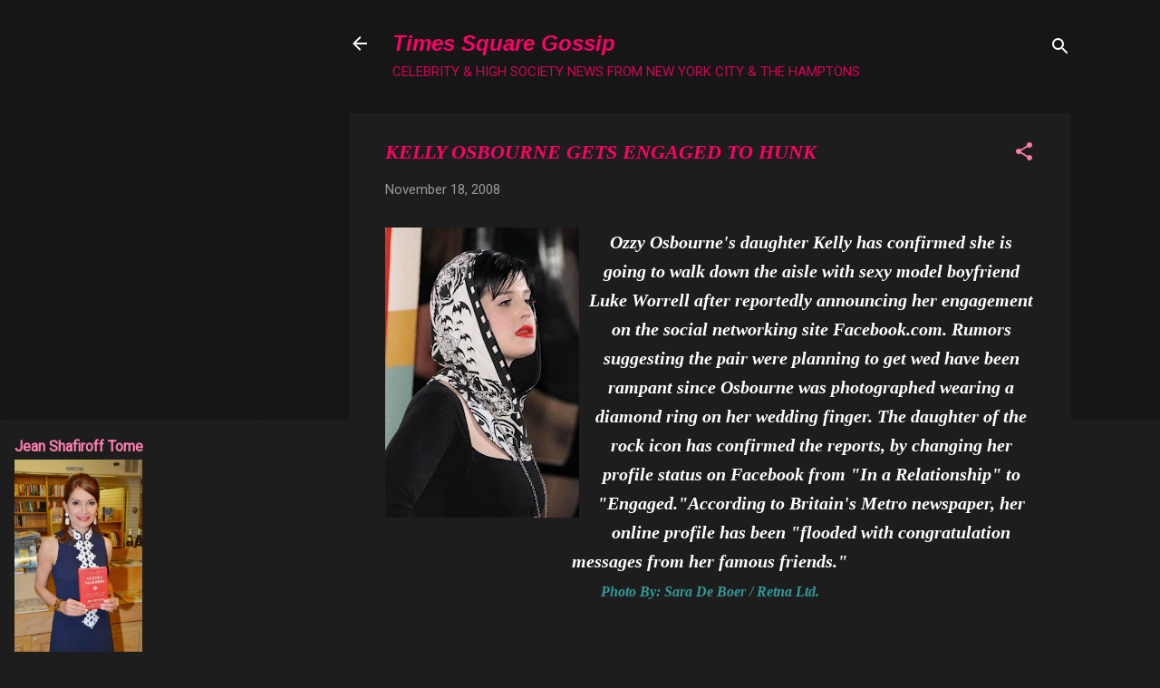

--- FILE ---
content_type: text/html; charset=UTF-8
request_url: http://www.timessquaregossip.com/b/stats?style=WHITE_TRANSPARENT&timeRange=ALL_TIME&token=APq4FmDa6o4x5LtZSh0wGWbHtRLhxrcffV6-xZgMGcXg5fScDHjhUGSc5uS6uaBvIU5U4I2J69WoO7AjdvlVxScBvbox_9vBGw
body_size: 262
content:
{"total":19881684,"sparklineOptions":{"backgroundColor":{"fillOpacity":0.1,"fill":"#ffffff"},"series":[{"areaOpacity":0.3,"color":"#fff"}]},"sparklineData":[[0,25],[1,24],[2,28],[3,24],[4,27],[5,25],[6,33],[7,21],[8,27],[9,29],[10,35],[11,45],[12,42],[13,42],[14,41],[15,43],[16,53],[17,66],[18,89],[19,100],[20,98],[21,80],[22,34],[23,45],[24,47],[25,31],[26,31],[27,34],[28,32],[29,17]],"nextTickMs":16438}

--- FILE ---
content_type: text/html; charset=utf-8
request_url: https://www.google.com/recaptcha/api2/aframe
body_size: 268
content:
<!DOCTYPE HTML><html><head><meta http-equiv="content-type" content="text/html; charset=UTF-8"></head><body><script nonce="eDaJL9xQZ6r85kP1Rge2Kw">/** Anti-fraud and anti-abuse applications only. See google.com/recaptcha */ try{var clients={'sodar':'https://pagead2.googlesyndication.com/pagead/sodar?'};window.addEventListener("message",function(a){try{if(a.source===window.parent){var b=JSON.parse(a.data);var c=clients[b['id']];if(c){var d=document.createElement('img');d.src=c+b['params']+'&rc='+(localStorage.getItem("rc::a")?sessionStorage.getItem("rc::b"):"");window.document.body.appendChild(d);sessionStorage.setItem("rc::e",parseInt(sessionStorage.getItem("rc::e")||0)+1);localStorage.setItem("rc::h",'1768817186060');}}}catch(b){}});window.parent.postMessage("_grecaptcha_ready", "*");}catch(b){}</script></body></html>